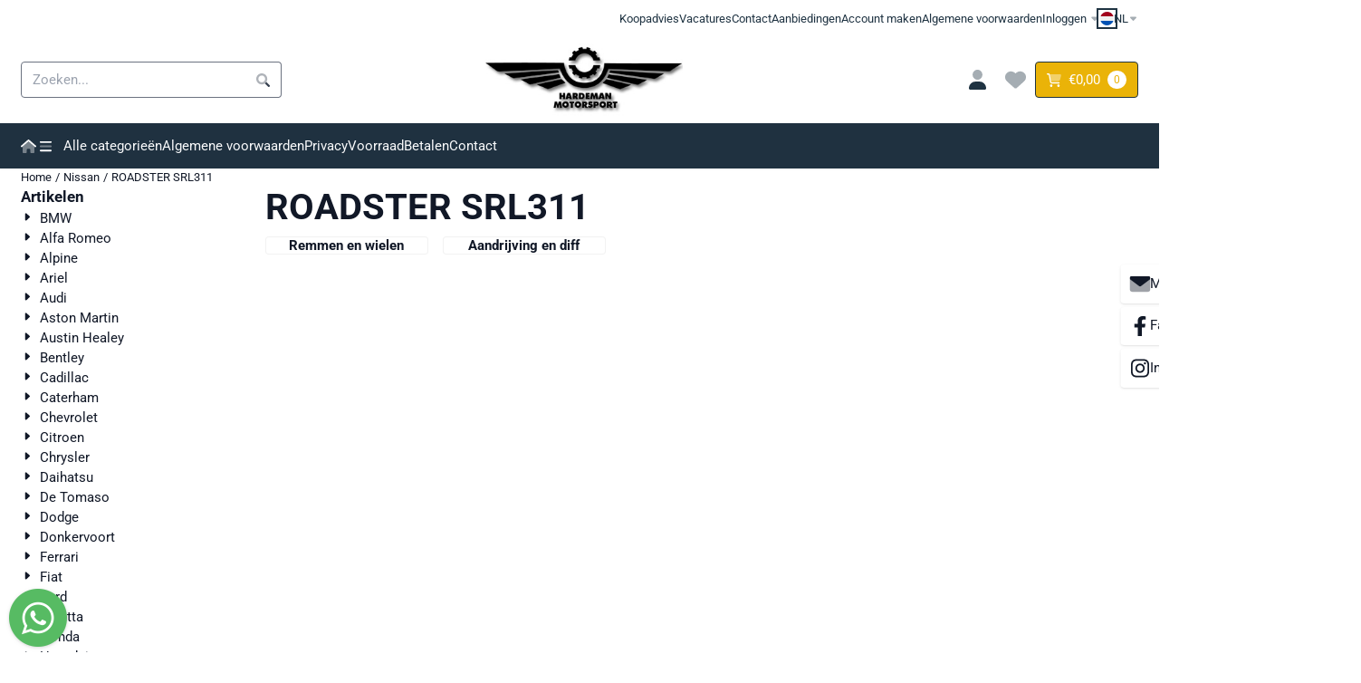

--- FILE ---
content_type: text/css
request_url: https://www.motorsportparts.nl/themes/4000/css/stProduct-4000.css?v=131.29561855035202001646
body_size: 3434
content:
:root{--addon-product-option-image-width:48px;--addon-product-option-image-width-desktop:var(--addon-product-option-image-width);--addon-product-option-image-width-tablet:var(--addon-product-option-image-width);--addon-product-option-image-width-mobile:var(--addon-product-option-image-width)}#productinfo_previous_next{--prevnext-padding-block-start:var(--st-spacing-2xs);--prevnext-padding-block-end:var(--st-spacing-sm);display:grid;grid-template-columns:repeat(2,1fr);margin-block:var(--prevnext-padding-block-start) var(--prevnext-padding-block-end)}.productinfo_previous-next{display:inline-flex;gap:var(--st-spacing-xs);justify-content:flex-end}.productinfo_container{--gutter-min:1rem;--gutter-preferred:4%;--gutter-max:4rem;--gutter:clamp(var(--gutter-min), var(--gutter-preferred), var(--gutter-max));display:grid;grid-template-columns:repeat(2,max(calc(50% - calc(var(--gutter) / 2))));column-gap:var(--gutter)}@media screen and (max-width:767px){.productinfo_container{display:flex;flex-direction:column}}.productinfo__socialshare-button-container{display:flex;justify-content:center;margin-block-start:var(--st-spacing-2xl)}.productinfo-image--single-image{margin-inline:auto}.productinfo-image .products_subimage1{width:auto}.productinfo_short_description a{text-decoration:underline}.productinfo_bundles h4,.productinfo_staffelprijzen .content-header,.productinfo_staffelprijzen_box .content-header,.productinfo_attribute h4,.productinfo_attribute .optie_select_strong,.productinfo_article_usps .content-header,.productinfo_description:not(:has(.productinfo_desciption_no_tabs)) .productinfo_tab_description .content-header,.productinfo_description:not(:has(.productinfo_desciption_no_tabs)) .productinfo_tab_reviews .content-header{font-size:var(--text-size-xl)}.productinfo_additional-info,.staffelprijs_content{display:grid;grid-template-columns:minmax(150px,max-content) 1fr;word-wrap:break-word;overflow-wrap:break-word;-webkit-hyphens:auto;-moz-hyphens:auto;-ms-hyphens:auto;hyphens:auto}.productinfo_additional-info>div,.staffelprijs_content>p,.staffelprijs_content>div{padding-block:var(--st-spacing-2xs)}.staffelprijs_table,.staffelprijs_table th,.staffelprijs_table td{border:1px solid var(--border-color);border-collapse:collapse;text-align:left}@media screen and (max-width:991px){.productinfo_additional-info,.staffelprijs_content{grid-template-columns:repeat(2,1fr)}}@media screen and (max-width:767px){.staffelprijs_table th,.staffelprijs_table td{padding:6px 3px;text-align:left;font-size:12px}.staffelprijs_table th:first-child,.staffelprijs_table td:first-child{width:20%}}.productinfo_model{color:var(--grey-500)}.productinfo_manufacturer img{--manufacturer-image-height:45px;max-height:var(--manufacturer-image-height);border-radius:var(--border-radius-small)}.productinfo_uploaden{display:flex;margin-block-end:var(--message-my);padding:var(--message-padding);background-color:var(--message-info-background-color);border:var(--message-border-width) solid var(--message-info-border-color);border-radius:var(--btn-border-radius)}.productinfo_uploaden i,.productinfo_uploaden span,.productinfo_uploaden p{font-size:var(--text-size-sm);color:var(--message-info-text-color)!important}.productinfo_uploaden p{display:inline-flex;align-items:center}.productinfo_attribute{display:flex;flex-direction:column}.productinfo_attribute .optie_select_select{padding:var(--st-spacing-2xs) var(--st-spacing-xs);}#productinfo_attributes ul.addon_radios_ul:not(:has(.addon_product_option_image)){display:flex;align-items:center;flex-wrap:wrap;gap:var(--st-spacing-xs)}#productinfo_attributes ul.addon_radios_ul:has(.addon_product_option_image){display:flex;gap:var(--st-spacing-xs);flex-wrap:wrap}@media screen and (max-width:767px){#productinfo_attributes ul.addon_radios_ul .addon_product_option_image{width:var(--addon-product-option-image-width-desktop)}}@media screen and (min-width:768px) and (max-width:1199px){#productinfo_attributes ul.addon_radios_ul .addon_product_option_image{width:var(--addon-product-option-image-width-tablet)}}@media screen and (min-width:1200px){#productinfo_attributes ul.addon_radios_ul .addon_product_option_image{width:var(--addon-product-option-image-width-mobile)}}#productinfo_attributes ul.addon_radios_ul .addon_product_option_image{height:auto;padding:0;display:inline-flex;justify-content:center;align-items:center;aspect-ratio:var(--productimage-aspect-ratio)}#productinfo_attributes ul.addon_radios_ul .addon_product_option_image:not(.addon_selected_option){opacity:.7;transition-property:opacity;transition-timing-function:cubic-bezier(.4,0,.2,1);transition-duration:.15s}#productinfo_attributes ul.addon_radios_ul .addon_product_option_image:hover,#productinfo_attributes ul.addon_radios_ul .addon_product_option_image:focus{opacity:1}#productinfo_attributes ul.addon_radios_ul .addon_product_option_image img{border-radius:var(--btn-product-options-border-radius)}.productinfo_price{display:flex;flex-direction:column;margin-block-end:var(--st-spacing-xs)}.productinfo_price .oldPrice{font-size:var(--body-font-size)}.productinfo_price .normalPrice,.productinfo_price .specialPrice{--productinfo-price-size:var(--h1-font-size);--productinfo-price-color:var(--price-text-color);font-size:var(--productinfo-price-size);color:var(--productinfo-price-color)}.productinfo_no_tax,.productinfo_yes_tax,.recommended_retail_price{font-size:var(--text-size-xs);color:var(--text-color-muted)}.productinfo_price .discountPrice{font-size:var(--text-size-sm);color:var(--success-700);font-weight:var(--font-weight-bold)}#productinfo_price_buttons_shoppingcart{display:flex;flex-direction:column;width:fit-content;width:-moz-fit-content}.productinfo_price_box_aantal select[name="product_cart_quantity"],.productinfo_price_box_button .btn{min-height:37px}.productinfo_price_box_aantal select[name="product_cart_quantity"]{min-width:40px;width:fit-content;width:-moz-fit-content}#productinfo_buttons{display:flex;flex-direction:row;align-items:center;gap:var(--st-spacing-xs)}.productinfo_price_box_aantal{border-radius:var(--border-radius-small)}.productinfo_price_box_aantal input[type=number]::-webkit-inner-spin-button,span.productinfo_price_box_aantal input[type=number]::-webkit-outer-spin-button{-webkit-appearance:none;margin:0}.productinfo_price_box_aantal input[type=number]{-moz-appearance:textfield}.productinfo_price_box_aantal input{width:80px!important;height:37px!important;float:left;display:block;padding-inline-start:1px;padding-inline-end:21px;border:1px solid var(--input-border-color);border-radius:var(--border-radius-small)}.productinfo_price_box_aantal .quantity-nav{float:left;position:relative;height:35px}.productinfo_price_box_aantal .quantity-button{position:relative;cursor:pointer;border-left:1px solid var(--input-border-color);width:20px;text-align:center;color:var(--body-text-color);font-size:13px;font-family:"Trebuchet MS",Helvetica,sans-serif!important;line-height:1.5;transform:translateX(-100%);user-select:none}.productinfo_price_box_aantal .quantity-button.quantity-up{position:absolute;height:50%;top:0;border-bottom:1px solid var(--input-border-color)}span.productinfo_price_box_aantal .quantity-button.quantity-down{position:absolute;bottom:-1px;height:50%}.fullwidth_buttons #productinfo_price_buttons_shoppingcart,.fullwidth_buttons #productinfo_buttons{width:100%}.fullwidth_buttons #productinfo_price_buttons_shoppingcart .productinfo_price_box_button,.fullwidth_buttons #productinfo_price_buttons_shoppingcart .productinfo_price_box_button button{width:-webkit-fill-available;width:-moz-available}.productinfo_btn-wishlist{min-height:19px}@media screen and (max-width:768px){#productinfo_price_buttons_shoppingcart,#productinfo_buttons{width:100%}#productinfo_price_buttons_shoppingcart .productinfo_price_box_button,#productinfo_price_buttons_shoppingcart .productinfo_price_box_button button{width:-webkit-fill-available;width:-moz-available}}#productinfo_price_buttons_shoppingcart .btn-backorder .btn-backorder_text{text-align:center}#PRODUCT_INFO_MEER_VAN>a{text-decoration:underline}.productinfo_article_usps ul{margin-inline-start:0!important;list-style:none}.productinfo_article_usps ul>li{position:relative;display:flex}.productinfo_article_usps ul:not(.st-custom-list)>li:before{--st-icon-size:var(--text-size-xl);content:'';margin-inline-end:var(--st-spacing-xs);-webkit-mask-image:var(--usp-check-icon);mask-image:var(--usp-check-icon);-webkit-mask-repeat:no-repeat;mask-repeat:no-repeat;-webkit-mask-position:center;mask-position:center;background-color:var(--usp-icon-color);min-width:1em;min-height:1em;height:var(--st-icon-size);display:inline-block;vertical-align:text-bottom}.reviews-written .reviews_product-name,.reviews_subtitle{font-size:var(--h4-font-size)}.reviews_product-name,.reviews_subtitle{font-weight:var(--heading-font-weight)}.no-reviews-written a.btn,.reviews_button a.btn{margin-block-start:var(--st-spacing-md)}.reviews_button a.btn{margin-block-end:var(--st-spacing-md)}.products_row_review_stars .rating_stars>.st-icon:first-child{padding-inline-start:0}.reviews-written .show_more{display:inline-flex;align-items:center;justify-content:flex-end;width:100%;margin-block-start:var(--st-spacing-sm)}#st_product:has(.mfp-wrap) .quick-access-panel_wrapper{--quick-access-panel-z-index:7882}.productinfo__geld-lenen-kost-geld-logo{max-width:200px;margin-top:var(--gutter-half)}.productinfo__geld-lenen-kost-geld-logo{display:block}.productinfo{--pdp-advanced-number-of-cols:3;--pdp-advanced-number-of-info-cols:2;--pdp-advanced-spacing-y:var(--st-spacing-xl);--pdp-advanced-spacing-yx:1rem 1.25rem;--pdp-image-col-width:calc(var(--actual-container-width) / var(--pdp-advanced-number-of-cols));--pdp-info-cols-width:calc((var(--actual-container-width) / var(--pdp-advanced-number-of-cols)) * var(--pdp-advanced-number-of-info-cols));--pdp-advanced-info-cols-gap:var(--st-spacing-2xs)}.productinfo_advanced_cols{display:flex;gap:var(--gutter)}@media screen and (max-width:991px){.productinfo_advanced_cols{flex-direction:column}.productinfo_advanced-info_cols{display:flex;flex-direction:column;gap:var(--pdp-advanced-info-cols-gap)}}@media screen and (min-width:992px){.productinfo_advanced-info_cols{max-width:var(--pdp-info-cols-width);display:grid;grid-template-columns:repeat(var(--pdp-advanced-number-of-info-cols,2),1fr);gap:var(--pdp-advanced-info-cols-gap);height:fit-content;width:-moz-fit-content}}@media screen and (min-width:992px) and (max-width:1199px){.productinfo{--pdp-advanced-number-of-cols:2;--pdp-advanced-number-of-info-cols:1}.productinfo_advanced-image_col,.productinfo_advanced-info_cols{flex:1;max-width:calc(var(--actual-container-width) / var(--pdp-advanced-number-of-cols))}}@media screen and (min-width:1200px){.productinfo_advanced-info_cols{--pdp-advanced-number-of-info-cols:2}.productinfo_advanced_cols{max-width:var(--actual-container-width)}.productinfo_advanced-image_col{flex:1;max-width:var(--pdp-image-col-width)}.productinfo_advanced-info_cols{flex:2}.description-col{grid-column:1 / span 2}}.info-col{--pdp-advanced-col-border-radius:var(--border-radius)}@media screen and (min-width:768px){.info-col{padding:var(--pdp-advanced-spacing-yx);background-color:var(--grey-100)}}@media screen and (min-width:768px) and (max-width:1199px){.productinfo_advanced-info_cols:not(:has(.productinfo_advanced_title-and-description)) .info-col:first-of-type,.productinfo_advanced-info_cols:has(.productinfo_advanced_title-and-description) .info-col:nth-child(2){border-top-left-radius:var(--pdp-advanced-col-border-radius);border-top-right-radius:var(--pdp-advanced-col-border-radius)}.productinfo_advanced-info_cols:not(:has(.productinfo_advanced_title-and-description)) .info-col:not(:first-of-type),.productinfo_advanced-info_cols:has(.productinfo_advanced_title-and-description) .info-col:nth-child(3){border-bottom-left-radius:var(--pdp-advanced-col-border-radius);border-bottom-right-radius:var(--pdp-advanced-col-border-radius)}}@media screen and (min-width:1200px){.productinfo_advanced-info_cols:not(:has(.productinfo_advanced_title-and-description)) .info-col:first-of-type,.productinfo_advanced-info_cols:has(.productinfo_advanced_title-and-description) .info-col:nth-child(2){border-top-left-radius:var(--pdp-advanced-col-border-radius);border-bottom-left-radius:var(--pdp-advanced-col-border-radius)}.productinfo_advanced-info_cols:not(:has(.productinfo_advanced_title-and-description)) .info-col:not(:first-of-type),.productinfo_advanced-info_cols:has(.productinfo_advanced_title-and-description) .info-col:nth-child(3){border-top-right-radius:var(--pdp-advanced-col-border-radius);border-bottom-right-radius:var(--pdp-advanced-col-border-radius)}}.info-col:empty{display:none}.productinfo_manufacturer,.productinfo_short_description,.productinfo_upload_messages,.productinfo_price_buttons,.productinfo_bundles,#vierkante_meter_prijs,.productinfo_spraypay-price,.productinfo_in3-price,.productinfo_desciption_no_tabs .productinfo_tab_description,.productinfo_levertijden,.productinfo_additional-info,.productinfo_staffelprijzen,.productinfo_article_usps,#vierkante_meter_prijs,.productinfo_samples{margin-block-end:var(--pdp-advanced-spacing-y)}.productinfo_bundles{margin-block-start:var(--pdp-advanced-spacing-y)}.productinfo_additional-info,.productinfo_staffelprijzen,.productinfo_manufacturer,.productinfo_bundles,#vierkante_meter_prijs{padding-block-start:var(--pdp-advanced-spacing-y)}.productinfo_additional-info,.productinfo_staffelprijzen,.productinfo_manufacturer,.productinfo_bundles,#vierkante_meter_prijs{border-top:var(--border)}#PRODUCT_INFO_MEER_VAN{padding-block-start:var(--st-spacing-xs)}@media screen and (max-width:767px){#PRODUCT_INFO_MEER_VAN{padding-block:var(--st-spacing-xs);text-align:center;border-top:var(--border);border-bottom:var(--border)}}.productinfo_advanced_header{margin-block-end:var(--gutter)}.productinfo_name_heading{margin-block-end:var(--st-spacing-2xs)!important}.info-col:not(:has(.productinfo_upload_messages)) .productinfo_action_set_messages{--action-set-message-mye:var(--pdp-advanced-spacing-y)}.productinfo_attribute{margin-block-end:var(--st-spacing-sm)}.productinfo_levertijden{display:flex;gap:var(--st-spacing-xs)}.productinfo_staffelprijzen .table{background-color:#fff}.productinfo_samples .btn,.productinfo_quotation .btn{margin-block-start:var(--st-spacing-xs)}.productinfo_description{margin-block-start:var(--section-space-y)}.productinfo_advanced_title-and-description{grid-column:span 2}.productinfo_action_set_messages{--action-set-message-mye:var(--message-my);margin-block-end:var(--action-set-message-mye)}.productinfo_action_set_messages ul{list-style:none;margin-inline-start:0!important}.productinfo_action_set-item{font-size:var(--text-size-sm);margin-block-end:.5rem;padding:var(--message-padding);color:var(--message-info-text-color);background-color:var(--message-info-background-color);border:var(--message-border-width) solid var(--message-info-border-color);border-radius:var(--btn-border-radius)}.productinfo_action_set-item:empty{display:none}.productinfo_offerte_button{display:flex;width:100%;margin-bottom:.5rem}.productinfo_offerte_button .configuration_btn{width:-webkit-fill-available;width:-moz-available}.productinfo_offerte_button.quotation-with-wishlist-btn .productinfo_btn-wishlist{margin-left:.5rem}.productinfo_bundles_row{display:flex;border:1px solid var(--border-color);border-radius:var(--border-radius);margin-top:.5rem}.productinfo_bundles_content{display:flex;width:100%;justify-content:space-between}.productinfo_bundles_header,.productinfo_bundles_extras,.productinfo_bundles_image{padding:.5rem}.productinfo_bundles_image img{max-width:75px;vertical-align:middle}.productinfo_bundles_text a{color:var(--body-text-color)}.productinfo_bundles_text a:hover,.productinfo_bundles_text a:focus{color:var(--link-color-hover)}.productinfo_bundles_extras{display:flex;flex-direction:column;align-items:flex-end;border-left:1px solid var(--border-color);background-color:var(--grey-50);width:120px}.productinfo_bundles_extras_attributes{width:100%}.productinfo_bundles_extras_attributes:not(:last-child),.productinfo_bundles_attributes:not(:last-child){margin-bottom:.5rem}.productinfo_bundles_attributes{display:flex;flex-direction:column}.productinfo_bundles_attributes span{font-weight:var(--font-weight-bold)}.productinfo_bundles_attributes select.normal{width:auto}.productinfo_bundles_stock-check{margin-top:auto}.productinfo_bundles_content .text-muted{font-size:var(--text-size-sm);font-style:italic}.productinfo_stock-check span:not(:last-of-type),.productinfo_bundles_stock-check span:not(:last-of-type){margin-right:.25rem}.productinfo_stock-check,.productinfo_bundles_stock-check{display:flex;align-items:center}.productinfo_stock-check #stoplicht,.productinfo_stock-check #stoplichts{display:flex}.ui-tabs{--tabs-bg-color:var(--webshop-background-color);--tabs-border-width:1px;--tabs-border-width-negative:-1px;--tabs-border-color:var(--border-color);--tabs-border:var(--tabs-border-width) solid var(--tabs-border-color);--tabs-border-active:var(--tabs-border-width) solid var(--tabs-bg-color);--tabs-tab-text-color:var(--body-text-color);--tabs-tab-text-color-active:var(--body-text-color);--tabs-tab-bg-color:var(--tabs-bg-color);--tabs-tab-bg-color-active:var(--tabs-bg-color)}.ui-tabs .ui-tabs-nav{list-style:none;display:flex}.ui-tabs .ui-tabs-nav,.ui-tabs li[role="tab"]{margin-left:0!important}.ui-tabs li[role="tab"]{border-top:var(--tabs-border);border-left:var(--tabs-border);border-bottom:var(--tabs-border);background-color:var(--tabs-tab-bg-color)}.ui-tabs li[role="tab"]:last-of-type{border-right:var(--tabs-border)}.ui-tabs li[role="tab"][aria-selected="true"][aria-expanded="true"]{border-bottom:var(--tabs-border-active);background-color:var(--tabs-tab-bg-color-active)}.ui-tabs li[role="tab"] a{padding:var(--gutter-half) var(--gutter);color:var(--tabs-tab-text-color)}.ui-tabs li[role="tab"] a:hover{color:var(--tabs-tab-text-color-active)}.ui-tabs li[role="tab"][aria-selected="true"][aria-expanded="true"] a{color:var(--tabs-tab-text-color-active)}.ui-tabs div[role="tabpanel"]{padding:var(--gutter);margin-block-start:var(--tabs-border-width-negative);border:var(--tabs-border);background-color:var(--tabs-tab-bg-color)}.ui-tabs .ui-tabs-nav .ui-tabs-anchor,.ui-tabs .ui-tabs-nav .ui-tabs-anchor:hover{text-decoration:none!important;display:inline-flex;align-items:center;gap:var(--gutter-half)}.ui-tabs li.ui-state-disabled .ui-tabs-anchor,.ui-tabs li.ui-tabs-active .ui-tabs-anchor,.ui-tabs li.ui-tabs-loading .ui-tabs-anchor{cursor:default}#content .ui-tabs-panel p:last-child,#tep-desc p:last-child,#tep-extra-desc p:last-child,#tep-review-desc p:last-child{margin-bottom:0}.ui-tabs #reviewsContainer .box-border{border:none!important}